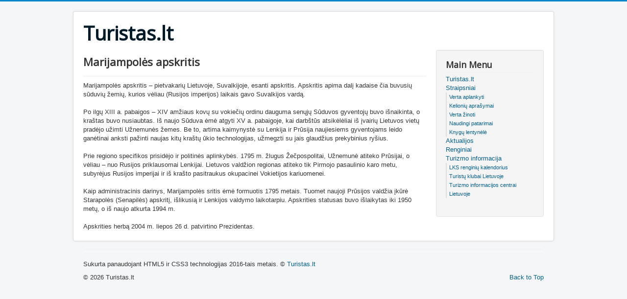

--- FILE ---
content_type: text/html; charset=utf-8
request_url: https://turistas.lt/straipsniai/25-verta-zinoti/191-marijampoles-apskritis.html
body_size: 2756
content:
<!DOCTYPE html>
<html lang="lt-lt" dir="ltr">
<head>
	<meta name="viewport" content="width=device-width, initial-scale=1.0" />
	<meta charset="utf-8" />
	<base href="https://turistas.lt/straipsniai/25-verta-zinoti/191-marijampoles-apskritis.html" />
	<meta name="author" content="Turistas.lt" />
	<meta name="description" content="Turizmas Lietuvoje kelionės žygiai turizmo renginiai patarimai turizmo straipsniai ir kita turizmo informacija" />
	<meta name="generator" content="Joomla! - Open Source Content Management" />
	<title>Marijampolės apskritis</title>
	<link href="/templates/protostar/favicon.ico" rel="shortcut icon" type="image/vnd.microsoft.icon" />
	<link href="/plugins/system/jce/css/content.css?aa754b1f19c7df490be4b958cf085e7c" rel="stylesheet" />
	<link href="/templates/protostar/css/template.css?dca302b4f2c30a3bf13ebfe311cb9d8f" rel="stylesheet" />
	<link href="https://fonts.googleapis.com/css?family=Open+Sans" rel="stylesheet" />
	<link href="/media/widgetkit/wk-styles-e72d4723.css" rel="stylesheet" id="wk-styles-css" />
	<style>

	h1, h2, h3, h4, h5, h6, .site-title {
		font-family: 'Open Sans', sans-serif;
	}
	</style>
	<script src="/media/jui/js/jquery.min.js?dca302b4f2c30a3bf13ebfe311cb9d8f"></script>
	<script src="/media/jui/js/jquery-noconflict.js?dca302b4f2c30a3bf13ebfe311cb9d8f"></script>
	<script src="/media/jui/js/jquery-migrate.min.js?dca302b4f2c30a3bf13ebfe311cb9d8f"></script>
	<script src="/media/system/js/caption.js?dca302b4f2c30a3bf13ebfe311cb9d8f"></script>
	<script src="/media/jui/js/bootstrap.min.js?dca302b4f2c30a3bf13ebfe311cb9d8f"></script>
	<script src="/templates/protostar/js/template.js?dca302b4f2c30a3bf13ebfe311cb9d8f"></script>
	<!--[if lt IE 9]><script src="/media/jui/js/html5.js?dca302b4f2c30a3bf13ebfe311cb9d8f"></script><![endif]-->
	<script src="/media/widgetkit/uikit2-2aef0066.js"></script>
	<script src="/media/widgetkit/wk-scripts-2360fb88.js"></script>
	<script>
jQuery(window).on('load',  function() {
				new JCaption('img.caption');
			});
	</script>

</head>
<body class="site com_content view-article no-layout no-task itemid-231">
	<!-- Body -->
	<div class="body" id="top">
		<div class="container">
			<!-- Header -->
			<header class="header" role="banner">
				<div class="header-inner clearfix">
					<a class="brand pull-left" href="/">
						<span class="site-title" title="Turistas.lt">Turistas.lt</span>											</a>
					<div class="header-search pull-right">
						
					</div>
				</div>
			</header>
						
			<div class="row-fluid">
								<main id="content" role="main" class="span9">
					<!-- Begin Content -->
					
					<div id="system-message-container">
	</div>

					<div class="item-page" itemscope itemtype="https://schema.org/Article">
	<meta itemprop="inLanguage" content="lt-LT" />
	
		
			<div class="page-header">
		<h2 itemprop="headline">
			Marijampolės apskritis		</h2>
							</div>
					
		
	
	
		
								<div itemprop="articleBody">
		Marijampolės apskritis – pietvakarių Lietuvoje, Suvalkijoje, esanti apskritis.
Apskritis apima dalį kadaise čia buvusių sūduvių žemių, kurios vėliau (Rusijos imperijos) laikais gavo Suvalkijos vardą.
 <br />
 <br />
Po ilgų XIII a. pabaigos – XIV amžiaus kovų su vokiečių ordinu dauguma senųjų Sūduvos gyventojų buvo išnaikinta, o kraštas buvo nusiaubtas. Iš naujo Sūduva ėmė atgyti XV a. pabaigoje, kai darbštūs atsikėlėliai iš įvairių Lietuvos vietų pradėjo užimti Užnemunės žemes. Be to, artima kaimynystė su Lenkija ir Prūsija naujiesiems gyventojams leido ganėtinai anksti pažinti naujas kitų kraštų ūkio technologijas, užmegzti su jais glaudžius prekybinius ryšius.
<br />
<br />
Prie regiono specifikos prisidėjo ir politinės aplinkybės. 1795 m. žlugus Žečpospolitai, Užnemunė atiteko Prūsijai, o vėliau – nuo Rusijos priklausomai Lenkijai. Lietuvos valdžion regionas atiteko tik Pirmojo pasaulinio karo metu, subyrėjus Rusijos imperijai ir iš krašto pasitraukus okupacinei Vokietijos kariuomenei.
<br />
<br />
Kaip administracinis darinys, Marijampolės sritis ėmė formuotis 1795 metais. Tuomet naujoji Prūsijos valdžia įkūrė Starapolės (Senapilės) apskritį, išlikusią ir Lenkijos valdymo laikotarpiu. Apskrities statusas buvo išlaikytas iki 1950 metų, o iš naujo atkurta 1994 m.
<br />
<br />
Apskrities herbą 2004 m. liepos 26 d. patvirtino Prezidentas.
	</div>

	
							</div>

					<div class="clearfix"></div>
					
					<!-- End Content -->
				</main>
									<div id="aside" class="span3">
						<!-- Begin Right Sidebar -->
						<div class="well "><h3 class="page-header">Main Menu</h3><ul class="nav menu mod-list">
<li class="item-101 default"><a href="/" >Turistas.lt</a></li><li class="item-231 current active deeper parent"><a href="/straipsniai.html" >Straipsniai</a><ul class="nav-child unstyled small"><li class="item-232"><a href="/straipsniai/verta-aplankyti.html" >Verta aplankyti</a></li><li class="item-233"><a href="/straipsniai/kelioniu-aprasymai.html" >Kelionių aprašymai</a></li><li class="item-234"><a href="/straipsniai/verta-zinoti.html" >Verta žinoti</a></li><li class="item-235"><a href="/straipsniai/naudingi-patarimai.html" >Naudingi patarimai</a></li><li class="item-236"><a href="/straipsniai/knygu-lentynele.html" >Knygų lentynėlė</a></li></ul></li><li class="item-237"><a href="/aktualijos.html" >Aktualijos</a></li><li class="item-238"><a href="/turizmo-renginiai.html" >Renginiai</a></li><li class="item-250 deeper parent"><a href="/turizmo-informacija.html" >Turizmo informacija</a><ul class="nav-child unstyled small"><li class="item-249"><a href="/turizmo-informacija/lietuvos-keliautoju-sajungos-renginiu-kalendorius.html" >LKS renginių kalendorius</a></li><li class="item-251"><a href="/turizmo-informacija/turistu-klubai-lietuvoje.html" >Turistų klubai Lietuvoje</a></li><li class="item-252"><a href="/turizmo-informacija/turizmo-informacijos-centrai-lietuvoje.html" >Turizmo informacijos centrai Lietuvoje</a></li></ul></li></ul>
</div>
						<!-- End Right Sidebar -->
					</div>
							</div>
		</div>
	</div>
	<!-- Footer -->
	<footer class="footer" role="contentinfo">
		<div class="container">
			<hr />
			

<div class="custom"  >
	<p>Sukurta panaudojant HTML5 ir CSS3 technologijas 2016-tais metais.&nbsp;©&nbsp;<a href="http://turistas.lt" target="_blank" rel="noopener">Turistas.lt</a></p></div>

			<p class="pull-right">
				<a href="#top" id="back-top">
					Back to Top				</a>
			</p>
			<p>
				&copy; 2026 Turistas.lt			</p>
		</div>
	</footer>
	
</body>
</html>
